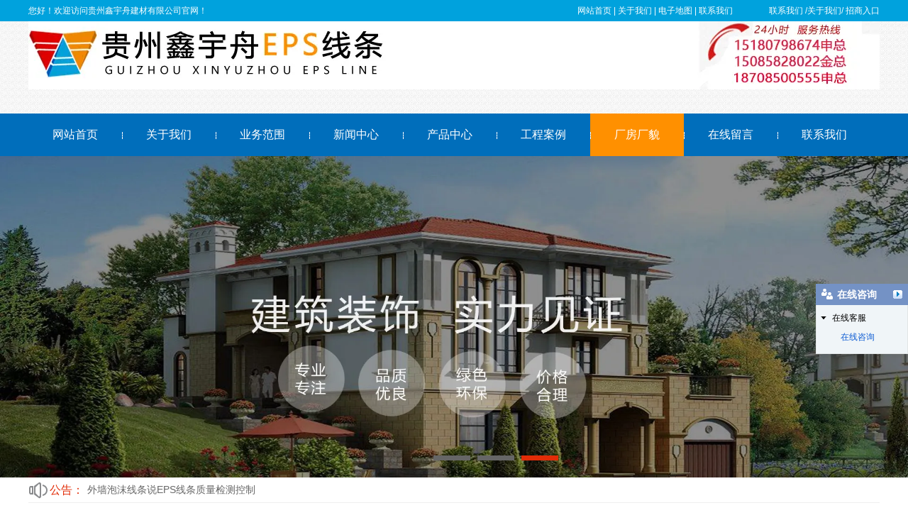

--- FILE ---
content_type: text/html; charset=utf-8
request_url: http://www.xyzeps.com/cfcm.html
body_size: 4889
content:

<!doctype html>
<html>
<head>
    <meta http-equiv="Content-Type" content="text/html; charset=utf-8" />
<title>厂房厂貌_贵州鑫宇舟建材有限公司</title>
<meta name="Keywords" content="" />
<meta name="Description" content="" />
<meta name="author" content="深圳市东方富海科技有限公司 fuhai360.com" />
<link href="//static2.fuhai360.com/global/common.css" rel="stylesheet" type="text/css" />

    
<script src="//static2.fuhai360.com/global/js/jquery.min.js" type="text/javascript"></script>
<script src="//static2.fuhai360.com/global/js/jquery.sliders.js" type="text/javascript"></script>
<script src="//static2.fuhai360.com/n181119/js/jquery.SuperSlide.2.1.1.js" type="text/javascript"></script>
<link href="//static2.fuhai360.com/n181119/css/style.css?ver=1" rel="stylesheet" type="text/css">
<style type="text/css">.header_top{background:#00a2dd;}.navbox{background:#006ebb;}.navbox .nav_ul{background:#006ebb;}.navbox .nav a.cur,.navbox li a:hover{background:#ff9000;}.navbox .nav a{padding:0 34px;}.two_l ul{background:#006ebb;padding:0px 0 20px;}.two_l ul a{color:#fff;margin:0 20px;}.two_l li.now a:before{left:20px;}.two_l li a:before{left:20px;}.two_l ul li.now{background:#ffba00;}.three .more{background:#006ebb;}.fore_l li.now{background:#006ebb;}.five_nav li{background:#006ebb;}.five_r a.lj{background:#006ebb;}.eight{background:#006ebb;}.footer{background:#002c9d;}.main_nav .nav_a h1{background:#006ebb;}.main_nav .nav_a h1:before{border-top:8px solid #006ebb;}.one{margin:20px auto 0;}.one ul{margin-top:0;}.one_img{margin-top:0;}</style>
<script type="text/javascript">document.write(unescape('%3Cscript src="http://webim.fuhai360.com/ocs.html?sid=38013" type="text/javascript"%3E%3C/script%3E'));</script>
<script>
var _hmt = _hmt || [];
(function() {
  var hm = document.createElement("script");
  hm.src = "https://hm.baidu.com/hm.js?eb4d4cb17fbcbaa3d82d077e7913ec04";
  var s = document.getElementsByTagName("script")[0]; 
  s.parentNode.insertBefore(hm, s);
})();
</script>
</head>
<body>
    <div class="main">
        <div class="header">
    <!-- 顶部文字 -->
    <div class="header_top">
        <div class="center">
           <div class="fl">
	您好！欢迎访问贵州鑫宇舟建材有限公司官网！ &nbsp; &nbsp; &nbsp; &nbsp; &nbsp; &nbsp; &nbsp; &nbsp; &nbsp; &nbsp; &nbsp; &nbsp; &nbsp; &nbsp; &nbsp; &nbsp; &nbsp; &nbsp; &nbsp; &nbsp; &nbsp; &nbsp; &nbsp; &nbsp; &nbsp; &nbsp; &nbsp; &nbsp; &nbsp; &nbsp; &nbsp; &nbsp; &nbsp; &nbsp; &nbsp; &nbsp; &nbsp; &nbsp; &nbsp; &nbsp; &nbsp; &nbsp; &nbsp; &nbsp; &nbsp; &nbsp; &nbsp; &nbsp; &nbsp; &nbsp; &nbsp; &nbsp; &nbsp; &nbsp; &nbsp; &nbsp; &nbsp; &nbsp; &nbsp; &nbsp; &nbsp; &nbsp; &nbsp; &nbsp; &nbsp; &nbsp; &nbsp; &nbsp; &nbsp; &nbsp; &nbsp; &nbsp; &nbsp; &nbsp; &nbsp; &nbsp; &nbsp; &nbsp; &nbsp; &nbsp; &nbsp; &nbsp; &nbsp; &nbsp; &nbsp; &nbsp;<span style="color:#FFFFFF;"> &nbsp;</span><a href="/"><span style="color:#FFFFFF;">网站首页</span></a><span style="color:#FFFFFF;"> | </span><a href="/about.html"><span style="color:#FFFFFF;">关于我们</span></a><span style="color:#FFFFFF;"> | </span><a href="#"><span style="color:#FFFFFF;">电子地图</span></a><span style="color:#FFFFFF;"> | </span><a href="/contact.html"><span style="color:#FFFFFF;">联系我们</span></a> 
</div>
<div class="fr">
	联系我们 /关于我们/ 招商入口
</div>
        </div>
    </div>
    <div class="logo_img">
        <!-- LOGO -->
        <a href="/" title="贵州鑫宇舟建材有限公司" class="center">
            <img src="http://img01.fuhai360.com/xyzjc/202305/202305041232195034.jpg" alt="贵州鑫宇舟建材有限公司" /></a>
    </div>
    <!--导航-->
    <div class="navbox">
        <ul class='nav'><li class='menu_li'><a href="/">网站首页</a></li><li class='menu_li'><a href="/about.html">关于我们</a><ul class='nav_ul'><li><a href="/about.html">公司介绍</a></li><li><a href="/qywh.html">企业文化</a></li><li><a href="/zzry.html">资质荣誉</a></li></ul></li><li class='menu_li'><a href="/ywfw.html">业务范围</a></li><li class='menu_li'><a href="/article.html">新闻中心</a><ul class='nav_ul'><li><a href="/article-1001.html">公司新闻</a></li><li><a href="/article-1002.html">行业新闻</a></li><li><a href="/article-1004.html">产品知识</a></li></ul></li><li class='menu_li'><a href="/product.html">产品中心</a><ul class='nav_ul'><li><a href="/product-1008.html">EPS线条</a></li><li><a href="/product-1014.html">GRC线条</a></li></ul></li><li class='menu_li'><a href="/product-1016.html">工程案例</a><ul class='nav_ul'><li><a href="/product-1016.html">案例展示</a></li><li><a href="/item/62.html">项目业绩表</a></li></ul></li><li class='menu_li'><a href="/cfcm.html">厂房厂貌</a></li><li class='menu_li'><a href="/zxly.html">在线留言</a></li><li class='menu_li'><a href="/contact.html">联系我们</a><ul class='nav_ul'><li><a href="/contact.html">联系方式</a></li></ul></li></ul>
        <div style="clear: both"></div>
    </div>
</div>
<div id="slides">
<div class="bd">
<ul><li><a href=''><img src="http://img01.fuhai360.com/xyzjc/202008/202008251501238494.jpg" alt=""   /></a></li><li><a href=''><img src="http://img01.fuhai360.com/xyzjc/202008/202008251458050838.jpg" alt=""   /></a></li><li><a href=''><img src="http://img01.fuhai360.com/xyzjc/202008/202008251440529275.jpg" alt=""   /></a></li></ul>
</div>
<div class="hd">
<ul><li>$</li></ul>
</div>
</div>
<div style="clear: both"></div>
<script type="text/javascript">
    $("#slides").slide({ mainCell: ".bd ul", titCell: ".hd ul", effect: "left", autoPlay: true, delayTime: 200, autoPage: true });
</script>
<!-- 热门搜索 -->
<div class="header_bottom center">
    <h1 class="fl">公告：</h1>
    <div class="header_bottoms fl">
        <ul>
          <li><a href='/content/27.html' title='贵州EPS线条的小知识' alt='贵州EPS线条的小知识'>贵州EPS线条的小知识</a></li><li><a href='/content/26.html' title='外墙泡沫线条说EPS线条质量检测控制' alt='外墙泡沫线条说EPS线条质量检测控制'>外墙泡沫线条说EPS线条质量检测控制</a></li><li><a href='/content/25.html' title='贵州EPS线条的操作程序' alt='贵州EPS线条的操作程序'>贵州EPS线条的操作程序</a></li> 
     </ul>
    </div>
</div>
<script type="text/javascript">
    $(function () {
        var cururl = location.href;
        var i = 0;
        var count = $(".navbox li a").length;
        $(".navbox li a").each(function (index) {
            var url = $(this).attr("href");
            if (url.length > 5 && cururl.substring(cururl.length - url.length).toUpperCase() == url.toUpperCase()) {
                $(this).addClass("cur");
                return;
            }
            i++;
        });
        if (i == count) {
            $(".navbox li a:eq(0)").addClass("cur");
        }
    });
</script>



        <div style="clear: both;"></div>
        <div class="main_m">
            <div class="main_nav">
                <div class="main_nav1">
                   <a href='' class='nav_a'>
            <h1>关于我们</h1>
 </a>
                    <ul class="main_ul">
                          <li><a href='/about.html' title='公司介绍' alt='公司介绍'>公司介绍</a><ul class='main_li'></ul></li><li><a href='/qywh.html' title='企业文化' alt='企业文化'>企业文化</a><ul class='main_li'></ul></li><li><a href='/zzry.html' title='资质荣誉' alt='资质荣誉'>资质荣誉</a><ul class='main_li'></ul></li><li><a href='/ywfw.html' title='业务范围' alt='业务范围'>业务范围</a><ul class='main_li'></ul></li><li><a href='/cfcm.html' title='厂房厂貌' alt='厂房厂貌'>厂房厂貌</a><ul class='main_li'></ul></li> 
                  </ul>
                </div>
                <div class="main_nav4">
                     <a href='' class='nav_a'>
            <h1>联系我们</h1>
 </a>
               <img src="http://img01.fuhai360.com/xyzjc/202305/202305041226219878.jpg" alt="" />
            </div>
            </div>
            <!--内容-->
            <div class="page_c">
                <div class="main_top">
                    <div class="main_tops">
                        您所在的位置：<a href="/">首页</a>&nbsp;&gt;&nbsp;厂房厂貌
                        
                    </div>
                </div>
                <!--标题>
                            厂房厂貌
                        <-->
                <p>
	<img src="http://img01.fuhai360.com/xyzjc/202110/202110091631503934.jpg" alt="" /> 
</p>
<p>
	<br />
</p>
<p>
	<img src="http://img01.fuhai360.com/xyzjc/202110/202110091634012076.jpg" alt="" /> 
</p>
<p>
	<br />
</p>
<p>
	<img src="http://img01.fuhai360.com/xyzjc/202110/202110091635516152.jpg" alt="" /> 
</p>
<p>
	<br />
</p>
<p>
	<img src="http://img01.fuhai360.com/xyzjc/201901/201901110922313711.jpg" alt="" width="960" height="446" title="" align="" /> 
</p>
<p>
	<table style="width:100%;" cellpadding="2" cellspacing="0" border="0" class="ke-zeroborder" bordercolor="#000000">
		<tbody>
			<tr>
				<td>
					<img src="http://img01.fuhai360.com/xyzjc/201901/201901110923082305.jpg" alt="" width="480" height="360" title="" align="" /><br />
				</td>
				<td>
					<img src="http://img01.fuhai360.com/xyzjc/201901/201901110923241993.jpg" alt="" width="480" height="360" title="" align="" /><br />
				</td>
			</tr>
			<tr>
				<td>
					<img src="http://img01.fuhai360.com/xyzjc/201901/201901110923405899.jpg" alt="" width="480" height="360" title="" align="" /><br />
				</td>
				<td>
					<img src="http://img01.fuhai360.com/xyzjc/201901/201901110923587461.jpg" alt="" width="480" height="360" title="" align="" /><br />
				</td>
			</tr>
		</tbody>
	</table>
</p>
            </div>
            <div style="clear: both"></div>
        </div>
    </div>
    <div style="clear: both"></div>
    <div class="eight">
<div class="center">
<table style="width:100%;" cellpadding="0" cellspacing="0" align="left" border="0" class="ke-zeroborder">
	<tbody>
		<tr>
			<td>
				<span><span style="font-size:16px;color:#FFFFFF;">关于我们</span><br />
<a href="/about.html"><span style="font-size:14px;color:#FFFFFF;"> 公司介绍</span></a><br />
<a href="/qywh.html"><span style="font-size:14px;color:#FFFFFF;"> 企业文化</span></a><br />
<a href="/zzry.html"><span style="font-size:14px;color:#FFFFFF;"> 荣誉资质</span></a><br />
<a href="/cfcm.html"><span style="font-size:14px;color:#FFFFFF;"> 厂房厂貌</span></a><br />
</span> 
			</td>
			<td>
				<p>
					<span><span style="font-size:16px;color:#FFFFFF;">业务范围</span><br />
<br />
</span> 
				</p>
				<p>
					<span><br />
</span> 
				</p>
				<p>
					<span><br />
</span> 
				</p>
				<p>
					<span><br />
</span> 
				</p>
				<p>
					<span><br />
</span> 
				</p>
			</td>
			<td>
				<span><span style="font-size:16px;color:#FFFFFF;">新闻中心</span><br />
<a href="/article-1001.html"><span style="font-size:14px;color:#FFFFFF;"> 公司新闻</span></a><br />
<a href="/article-1002.html"><span style="font-size:14px;color:#FFFFFF;"> 行业新闻</span></a><br />
<a href="/article-1004.html"><span style="font-size:14px;color:#FFFFFF;"> 产品知识</span></a><br />
<a href="/article.html"><span style="font-size:14px;color:#FFFFFF;"> 最新资讯</span></a><br />
</span> 
			</td>
			<td>
				<span><span style="font-size:16px;color:#FFFFFF;">产品中心</span><br />
<a href="/product-1008.html"><span style="font-size:14px;color:#FFFFFF;"> EPS线条</span></a><br />
<a href="/product-1014.html"><span style="font-size:14px;color:#FFFFFF;"> GRC线条</span></a><br />
<br />
<br />
</span> 
			</td>
			<td>
				<span><span style="font-size:16px;color:#FFFFFF;">工程案例</span><br />
<a href="/item/62.html"><span style="font-size:14px;color:#FFFFFF;"> 业绩表</span></a><br />
<a href="/product-1016.html"><span style="font-size:14px;color:#FFFFFF;"> 项目图片</span></a><br />
<a href="/product-1016.html"><span style="font-size:14px;color:#FFFFFF;"> 案例展示</span></a><br />
<a href="/product-1016.html"><span style="font-size:14px;color:#FFFFFF;"> 查看更多</span></a><br />
</span> 
			</td>
			<td>
				<span><span style="font-size:16px;color:#FFFFFF;">联系我们</span><br />
<span style="font-size:14px;color:#FFFFFF;"> 联系人：申总</span><br />
<span style="font-size:14px;color:#FFFFFF;"> 电话：15180798674 申总&nbsp;15085828022 金总&nbsp;18708500555 申总&nbsp; </span><br />
<span style="font-size:14px;color:#FFFFFF;"> 网址：</span><a href="/"><span style="font-size:14px;color:#FFFFFF;">www.xyzeps.com</span><span style="font-size:14px;color:#FFFFFF;"></span></a><br />
<span style="font-size:14px;color:#FFFFFF;"> 地址：贵州省惠水县长田家具园长田环路二号</span><br />
</span> 
			</td>
			<td>
				<ul>
					<li>
						<span><img src="http://img01.fuhai360.com/xyzjc/201901/201901111800311367.png" alt="" width="105" height="105" title="" align="" /> </span> 
					</li>
				</ul>
			</td>
		</tr>
	</tbody>
</table>
</div>
</div>
<!--footer-->
<div class="footer">
    <div class="center">
        <p>	<br /></p><p style="text-align:center;">	<span style="font-size:14px;color:#cccccc;"><span style="color:#ffffff;">贵州鑫宇舟建材有限公司专业从事于</span><a href="/product.html"><span style="color:#ffffff;">贵州GRC线条</span></a><span style="color:#ffffff;">，</span><a href="/"><span style="color:#ffffff;">贵州外墙泡沫线条</span></a><span style="color:#ffffff;">，</span><a href="/product.html"><span style="color:#ffffff;">贵州EPS线条厂家</span></a><span style="color:#ffffff;">等，欢迎来电咨询！</span></span> </p><p style="text-align:center;">	<span style="font-size:14px;color:#ffffff;line-height:2.5;"><span style="font-size:14px;color:#cccccc;"><span style="color:#ffffff;">热线电话：15180798674申总 &nbsp;15085828022 金总&nbsp;18708500555申总 &nbsp;网址：</span><a href="/"><span style="color:#ffffff;">www.xyzeps.com</span></a><span style="color:#ffffff;"> &nbsp;地址：贵州省惠水县长田家具园长田环路二号</span></span></span> </p><span style="font-size:14px;color:#ffffff;line-height:2.5;"> <p style="text-align:center;">	<span style="color:#cccccc;"><span style="color:#ffffff;">备案号：<a href="https://beian.miit.gov.cn/" target="_blank"><span style="color:#ffffff;">黔ICP备19000407号-1</span></a> &nbsp;技</span><span style="color:#ffffff;">术支持：</span><a href="http://www.gzfhwq.com" target="_blank"><span style="color:#ffffff;">富海万企科技</span></a></span> </p><p style="text-align:center;">	<span style="font-size:14px;">免责声明：本站内容由互联网收集整理，版权归原创作者所有，如有侵权请联系我们处理删除内容，谢谢！</span> </p></span> <p>	<br /></p>
        <div style="clear: both"></div>
    </div>
</div>
<script src="http://static2.fuhai360.com/global/js/jcarousellite.js" type="text/javascript"></script>
<script src="http://static2.fuhai360.com/global/js/imgscroll.js" type="text/javascript"></script>
<script type="text/javascript">
    //footer
    /*返回顶部*/
    ; (function ($) {
        $.fn.backTop = function (o) {
            var defaults = {
                'right': 200,
                'bottom': 100
            };
            o = $.extend({}, defaults, o);
            var sHtml = '<div id="backTop" style="width:50px;height:50px; position:fixed;right:' + o.right + 'px; bottom:' + o.bottom + 'px;cursor:pointer;display:none;"><img src="http://static2.fuhai360.com/n181119/images/footer.png" style="width:28px;height:48px;" /></div>';
            $(document.body).append(sHtml);
            $(window).scroll(function () {  //只要窗口滚动,就触发下面代码 
                var scrollt = document.documentElement.scrollTop + document.body.scrollTop; //获取滚动后的高度 
                if (scrollt > 200) {  //判断滚动后高度超过200px,就显示  
                    $("#backTop").fadeIn(400); //淡出     
                } else {
                    $("#backTop").stop().fadeOut(400); //如果返回或者没有超过,就淡入.必须加上stop()停止之前动画,否则会出现闪动   
                }
            });
            $("#backTop").click(function () { //当点击标签的时候,使用animate在200毫秒的时间内,滚到顶部
                $("html,body").animate({ scrollTop: "0px" }, 200);
            });
        };
    })(jQuery);
    //
    $(this).backTop({ right: 20, bottom: 128 });//返回顶部
</script>
<script type="text/javascript">
    $(".header_bottoms").jCarouselLite({
        auto: 3000,
        visible: 1,
        circular: true,
        vertical: true,
        btnPrev: "",
        btnNext: ""
    });
</script>
<script type="text/javascript">
    $(".two_l li").mouseenter(function () {
        var _index = $(this).index();
        $(this).addClass("now").siblings("li").removeClass("now");
        $(".two_r").eq(_index).show().siblings(".two_r").hide();
    });
    $(".two_l li").first().mouseenter();
</script>
<script type="text/javascript">
    $(".fore_l li").mouseenter(function () {
        var _index = $(this).index();
        $(this).addClass("now").siblings("li").removeClass("now");
        $(".fore_r").eq(_index).show().siblings(".fore_r").hide();
    });
    $(".fore_l li").first().mouseenter();
</script>
<script type="text/javascript">
    $(".five_nav li").mouseenter(function () {
        var _index = $(this).index();
        $(this).addClass("now").siblings("li").removeClass("now");
        $(".five_m").eq(_index).show().siblings(".five_m").hide();
    });
    $(".five_nav li").first().mouseenter();
</script>
<script type="text/javascript">
    $(".six_r_text li").mouseenter(function () {
        var _index = $(this).index();
        $(this).addClass("now").siblings("li").removeClass("now");
        $(".six_ul").eq(_index).show().siblings(".six_ul").hide();
    });
    $(".six_r_text li").first().mouseenter();
</script>
<script type="text/javascript">
    $(".six_gd").imgscroll({
        speed: 50,
        amount: 0,
        width: 1,
        dir: "top"
    });
    $(".six_gd:first li").css({ position: "relative", overflow: "hidden", float: "left" });
</script>







































<script type="text/javascript">
(function(){
    var bp = document.createElement('script');
    var curProtocol = window.location.protocol.split(':')[0];
    if (curProtocol === 'https') {
        bp.src = 'https://zz.bdstatic.com/linksubmit/push.js';
    }
    else {
        bp.src = 'http://push.zhanzhang.baidu.com/push.js';
    }
    var s = document.getElementsByTagName("script")[0];
    s.parentNode.insertBefore(bp, s);
})();
</script>
</body>
</html>


--- FILE ---
content_type: text/css
request_url: http://static2.fuhai360.com/n181119/css/style.css?ver=1
body_size: 5210
content:
html, body {
    width: 100%;
    margin: 0;
    padding: 0;
    position: relative;
    color: #666;
    font: 12px/1.5 "Microsoft YaHei", arial, 宋体, sans-serif;
}

ul, li, p, img, b, ol, em, a, h1, h2, h3, h4, h5, h6, h7, dl, dd, dt {
    list-style-type: none;
    margin: 0;
    padding: 0;
    border: none;
    font-style: normal;
    text-decoration: none;
    font-weight: 100;
}

#dituContent img {
    max-width: inherit;
}

img {
    max-width: 100%;
}

.center {
    width: 1200px;
    margin: auto;
}

.fl {
    float: left;
}

.fr {
    float: right;
}

.main_nav .back, .pading .current, .main_top a, .main_top, .prduct_ul li b, .main_tops em, .main_nav .nav_a h1, .main_nav3 li b, .navbox .nav a, .header_top, .one li a, .one li, .two_title a, .two_l ol li, .two_r li h1, .three .more, .fore_r li h2, .fore_l li.now a, .five_nav li, .five_nav li a, .five_r a.lj,.main_ul li a {
    color: #fff;
}


    .Article_text, .main_tops, .main_tops a, .main_tops em, .header_top .center > h1, .main_nav2 li a, .main_next .prevrecord a, .main_next .nextrecord a, .article li h1, .pading a, .Article_content .info a, .main_nav3 li h1, .prduct_ul li h1, .relevant.relevant_article a, .header_bottoms a, .title h2, .two_l li a, .fore_l li a, .six_text .more {
        color: #666;
    }

.header_bottom > h1, .title h1, .two_l li.now a, .six_text a li, .six_ul li h4:hover,
.six_gd li h5:hover, .six_r li.now {
    color: #e22c07;
}


.title {
    text-align: center;
}

    .title h1 {
        position: relative;
        height: 65px;
        line-height: 65px;
        font-size: 24px;
    }

        .title h1 b {
            position: absolute;
            font-size: 70px;
            left: 50%;
            margin-left: -250px;
            width: 500px;
            top: 0px;
            font-family: 'Myriad Pro';
            color: rgba(204,204,204,0.2);
            font-style: italic;
        }

    .title h2 {
        font-size: 18px;
    }
/**/
#slides {
    position: relative;
    width: 100%;
}

    #slides img {
        width: 100%;
        display: block;
    }


  #slides .hd {
        left: 47%;
        padding: 4px;
        position: absolute;
        border-radius: 24px;
        bottom: 20px;
        z-index: 10;
    }


        #slides .hd li {
            margin: 0px 5px;
            line-height: 7px;
            width: 52px;
            height: 7px;
            float: left;
            cursor: pointer;
            text-align: center;
            color: transparent;
            background: #666;
        }


            #slides .hd li.on {
                background: #e22c07;
            }





/*header*/

.header {
    width: 100%;
}

.header_top {
    height: 30px;
    line-height: 30px;
    background: #e22c07;
}

/**/


/*logo*/
.logo_img img {
    max-height: 100%;
}

.logo_img {
    height: 130px;
    background: url("../images/header.jpg") no-repeat;
}


    .logo_img a {
        display: block;
    }
/**/

/*导航*/

.navbox {
    background: #35363a;
}

ul.nav {
    width: 1200px;
    margin: auto;
}

.navbox .nav li {
    position: relative;
    float: left;
}

    .navbox .nav li:after {
        content: '';
        position: absolute;
        top: 26px;
        left: 0px;
        border-left: 1px dashed #fff;
        width: 1px;
        height: 10px;
    }

    .navbox .nav li:nth-child(1):after, .navbox .nav_ul li:after {
        display: none;
    }

.navbox .nav a {
    display: block;
    padding: 0 25px;
    height: 60px;
    line-height: 60px;
    font-size: 16px;
}

.navbox .nav_ul {
    position: absolute;
    top: 60px;
    z-index: 11;
    display: none;
    width: 100%;
    background: #35363a;
}



    .navbox .nav_ul li {
        float: none;
        background: none;
    }

        .navbox .nav_ul li a {
            height: 38px;
            line-height: 38px;
            padding: 0px;
            font-size: 12px;
            text-align: center;
        }

.navbox .nav li:hover .nav_ul {
    display: block;
}

.navbox .nav a.cur, .navbox li a:hover {
    background: #e22c07;
}

/**/
.header_bottom {
    height: 35px;
    line-height: 35px;
    border-bottom: 1px solid #eee;
    background: url("../images/lb.jpg") no-repeat left;
}

    .header_bottom > h1 {
        padding-left: 30px;
        font-size: 16px;
        margin-right: 5px;
    }

.header_bottoms {
    width: 700px;
}

    .header_bottoms li {
        overflow: hidden;
        height: 35px;
        float: left;
    }

    .header_bottoms a {
        font-size: 14px;
    }
/*one*/
.one {
    margin: 50px auto 0;
    overflow: hidden;
}

.one_img {
    margin-top: 50px;
    width: 215px;
}

.one ul {
    width: 950px;
    margin-top: 50px;
}

    .one ul li {
        width: 237px;
        height: 107px;
        background: url(../images/03_08.png) no-repeat;
        float: left;
    }



.one li a {
    font-size: 30px;
    line-height: 107px;
    text-align: center;
    display: block;
}
/**/
.two {
    margin: 50px auto 0;
    overflow: hidden;
}

.two_l {
    width: 245px;
}

.two_title {
    width: 100%;
    height: 87px;
    background: url("../images/03_02.png") no-repeat;
    background-size: 100% 100%;
}

    .two_title a {
        text-align: center;
        font-size: 20px;
        line-height: 87px;
        display: block;
    }

.two_l ul {
    background: #333;
    padding: 0px 20px 20px;
}

    .two_l ul li {
        width: 100%;
        position: relative;
    }

    .two_l ul a {
        line-height: 60px;
        border-bottom: 1px dashed #666;
        display: block;
        font-size: 16px;
        font-weight: bold;
        padding-left: 40px;
    }

.two_l li a:before {
    content: "";
    width: 28px;
    height: 28px;
    background: url(../images/s-1.png) no-repeat;
    position: absolute;
    left: 0px;
    top: 16px;
    background-size: 100% 100%;
}

.two_l li.now a:before {
    content: "";
    width: 28px;
    height: 28px;
    background: url(../images/ss-1.png) no-repeat;
    position: absolute;
    left: 0px;
    top: 16px;
    background-size: 100% 100%;
}

.two_l ol {
    background: #333;
    padding: 10px 40px 30px;
}

    .two_l ol li {
        font-size: 18px;
        font-style: italic;
    }

.two_r {
    width: 930px;
}

    .two_r li {
        width: 296px;
        height: 210px;
        float: left;
        margin: 0px 20px 20px 0px;
        position: relative;
    }

        .two_r li:nth-child(3n) {
            margin-right: 0px;
        }

        .two_r li h1 {
            width: 296px;
            height: 30px;
            text-align: center;
            line-height: 30px;
            background: rgba(0,0,0,0.5);
            position: absolute;
            bottom: 0px;
            font-size: 14px;
        }

        .two_r li img {
            width: 100%;
            height: 100%;
            display: block;
        }
/**/
.three {
    position: relative;
    margin-top: 30px;
}

.three_img {
    position: absolute;
    z-index: -1;
    width: 100%;
    height: 100%;
}

    .three_img img {
        display: block;
        width: 100%;
        height: 100%;
    }

.three .center {
    padding: 50px 0px;
    overflow: hidden;
    line-height: 2em;
    font-size: 14px;
    color: #3f3f3f;
}

.three .title {
    margin-bottom: 50px;
}

.three_imgs {
    float: left;
    margin-right: 50px;
    width: 515px;
    height: 375px;
    display: block;
}

.three .more {
    width: 130px;
    height: 50px;
    line-height: 50px;
    text-align: center;
    display: block;
    float: right;
    margin-top: 30px;
    background: #e22c07;
}
/**/
.fore {
    margin-top: 50px;
    overflow: hidden;
}

    .fore .title {
        margin-bottom: 50px;
    }

.fore_l {
    width: 200px;
}

    .fore_l li {
        width: 100%;
        line-height: 70px;
        border-bottom: 1px solid #e6e6e6;
        height: 70px;
        overflow: hidden;
    }

        .fore_l li.now {
            background: #505050;
        }

        .fore_l li a {
            font-size: 14px;
            text-align: center;
            display: block;
        }

.fore_r {
    width: 930px;
}

    .fore_r li {
        position: relative;
        float: left;
        width: 220px;
        margin-left: 16px;
        margin-bottom: 16px;
        height: 170px;
    }

        .fore_r li img {
            width: 100%;
            height: 100%;
            display: block;
        }

    .fore_r .first {
        width: 456px;
        height: 355px;
        margin-left: 0px;
    }

    .fore_r li:nth-child(6), .fore_r li:nth-child(10) {
        margin-left: 0px;
    }

    .fore_r li h2 {
        position: absolute;
        height: 30px;
        line-height: 30px;
        text-align: center;
        bottom: 0px;
        width: 100%;
        font-size: 14px;
        overflow: hidden;
        background: rgba(0,0,0,0.5);
    }
/**/
.five {
    margin-top: 34px;
    overflow: hidden;
    background: url("../images/123.jpg") repeat;
}

    .five .center {
        padding: 50px 0;
        overflow: hidden;
    }

.five_nav {
    margin-top: 50px;
    overflow: hidden;
}

    .five_nav li {
        width: 160px;
        height: 60px;
        box-sizing: border-box;
        font-size: 15px;
        float: left;
        background: #333;
        margin-left: 48px;
        line-height: 60px;
    }

        .five_nav li:first-child {
            margin-left: 0px;
        }

        .five_nav li img {
            width: 40px;
            height: 40px;
            float: left;
            margin: 12px 12px;
        }

        .five_nav li.now {
            background: #ff7300;
        }

.five_m {
    margin-top: 50px;
}

.five_img {
    width: 480px;
    height: 300px;
}

    .five_img img {
        width: 100%;
        height: 100%;
        display: block;
    }

.five_r {
    width: 650px;
    line-height: 1.5em;
    font-size: 14px;
}

    .five_r h3 {
        font-size: 25px;
        line-height: 50px;
    }

    .five_r a.lj {
        width: 150px;
        line-height: 45px;
        background: #e22c07;
        display: inline-block;
        text-align: center;
        font-size: 16px;
        margin: 20px 25px 0px;
    }
/**/

.six {
    margin-top: 50px;overflow:hidden
}

    .six .center {
        background: #f5f5f5;
        padding: 50px 30px;
        box-sizing: border-box;
        margin-top: 30px;
        overflow: hidden;
        position: relative;
    }

        .six .center:after {
            content: '';
            width: 2px;
            height: 400px;
            background: #e22c07;
            position: absolute;
            left: 50%;
            margin-left: -1.5px;
        }

.six_text {
    height: 32px;
    border-bottom: 1px solid rgb(203, 203, 203);
}

    .six_text li {
        font: 400 18px/32px 微软雅黑;
        display: inline-block;
        padding: 0px 10px;
    }

    .six_text .more {
        float: right;
        width: 60px;
        font: 400 12px/32px "arial";
    }

.six_l {
    width: 510px;
}

.six_gd {
    margin-top: 20px;
    height: 338px;
    overflow: hidden;
}

    .six_gd li {
        margin: 15px 0;
    }

        .six_gd li h4 {
            position: relative;
            overflow: hidden;
            font-size: 14px;
            color: #333;
            padding-left: 30px;
            line-height: 35px;
            height: 35px;
            font-weight: 600;
        }

            .six_gd li h4:before {
                content: '问:';
                line-height: 35px;
                text-align: center;
                font-size: 14px;
                position: absolute;
                left: 1px;
                font-weight: bold;
            }

        .six_gd li p {
            line-height: 35px;
            color: #333;
            position: relative;
            font-size: 14px;
            height: 65px;
            overflow: hidden;
            text-indent: 2em;
        }

            .six_gd li p:before {
                content: '答:';
                line-height: 35px;
                text-align: center;
                color: #333;
                font-size: 14px;
                position: absolute;
                left: -28px;
            }

.six_r {
    width: 510px;
}

.six_ul {
    margin-top: 20px;
}

li.six_first img {
    width: 100%;
    height: 130px;
    display: block;
    margin-bottom: 10px;
}

.six_ul li {
    border-bottom: 1px dashed #c0c0c0;
}

    .six_ul li h5 {
        line-height: 32px;
        height: 32px;
        position: relative;
        padding-left: 15px;
        color: #333;
        font-size: 14px;
        width: 410px;
        overflow: hidden;
        display: inline-block;
    }

        .six_ul li h5:after {
            content: '';
            width: 4px;
            height: 4px;
            position: absolute;
            left: 0px;
            top: 13px;
            background: #00bad4;
            transform: rotate(30deg);
            -ms-transform: rotate(30deg); /* IE 9 */
            -webkit-transform: rotate(30deg); /* Safari and Chrome */
        }

    .six_ul li span {
        float: right;
        line-height: 32px;
        color: #333;
    }

/**/
.sever {
    margin: 50px auto 50px;
}
/**/
.eight {
    background: #393939;
    overflow: hidden;
    padding: 15px 0px;
}
/*内页*/


.main_m {
    width: 1200px;
    margin: 20px auto 20px;
    overflow: hidden;
}


.text_h1 {
    border-bottom: 1px solid #ccc;
    height: 50px;
    width: 1000px;
    margin: 30px auto 0;
}

    .text_h1 .h1 {
        display: inline-block;
        height: 50px;
        line-height: 50px;
        font-size: 25px;
        position: relative;
        padding: 0px 10px 0px 10px;
        float: left;
        font-weight: bold;
        border-bottom: 5px solid #ccc;
    }



    .text_h1 .back {
        float: right;
        width: 52px;
        height: 16px;
        float: right;
        background: #000;
        display: block;
        border-radius: 15px;
        text-align: center;
        line-height: 16px;
        margin-top: 24px;
        font-size: 12px;
    }

        .text_h1 .back:hover {
            background: #cb2644;
        }

    .text_h1 .more {
        float: right;
        line-height: 70px;
        height: 50px;
    }

.main_img {
    width: 100%;
}

    .main_img img {
        width: 100%;
        height: 100%;
        display: block;
    }


/*左侧导航*/

.main_nav {
    width: 218px;
    float: left;
}

.main_nav .nav_a h1 {
    height: 80px;
    width: 100%;
    box-sizing: border-box;
    font-size: 16px;
    line-height: 80px;
    font-weight: bold;
    background: #e22c07;
    text-align: center;
    position: relative;
}

        .main_nav .nav_a h1:before {
            content: '';
            border-left: 8px solid transparent;
            border-bottom: 8px solid transparent;
            border-right: 8px solid transparent;
            border-top: 8px solid #e22c07;
            position: absolute;
            left: 50%;
            bottom: -16px;
            margin-left: -4px;
        }


.main_nav1 {
    background: #2a2a2a;
}

.main_ul {
    margin: 5px auto 0;
}

    .main_ul li {
        position: relative;
    }

        .main_ul li:after {
            content: '';
            width: 6px;
            height: 6px;
            display: block;
            overflow: hidden;
            margin: 0 auto;
            position: absolute;
            top: 27px;
            left: 25px;
            background: #999;
        }

        .main_ul li:hover:after {
            background:#e22c07;
        }



        .main_ul li a {
            height: 60px;
            line-height: 60px;
            border-bottom: 1px solid #555;
            overflow: hidden;
            box-sizing: border-box;
            font-size: 14px;
            display: block;
            padding: 0px 15px 0px 40px;
        }

.main_li {
    display: none;
}

    .main_li li {
        border-bottom: 1px solid #555;
        background: #383737;
    }

        .main_li li a {
            font-size: 10px;
            box-sizing: border-box;
            font-weight: normal;
        }



.main_ul li:hover .main_li {
    display: block;
}



.main_nav2 {
    margin: 20px auto 0;
}

    .main_nav2 li {
        height: 45px;
        line-height: 45px;
        border-bottom: 1px dotted #b2b2b2;
        overflow: hidden;
        position: relative;
        box-sizing: border-box;
        padding-right: 10px;
    }

        .main_nav2 li a {
            font-size: 14px;
        }

.main_nav3 {
    margin-top: 20px;
}


    .main_nav3 li {
        width: 218px;
        padding-top: 25px;
        background: #fff;
        margin: 20px auto;
        height: 202px;
        overflow: hidden;
        box-sizing: border-box;
        position: relative;
        border: 1px solid #e5e5e5;
    }


        .main_nav3 li:hover {
            box-shadow: 0 0 20px rgba(0, 0, 0, 0.2);
        }

        .main_nav3 li img {
            width: 180px;
            height: 135px;
            display: block;
            margin: auto;
        }

        .main_nav3 li h1 {
            height: 40px;
            line-height: 40px;
            text-align: center;
            width: 150px;
            overflow: hidden;
            margin: auto;
            font-size: 14px;
        }

        .main_nav3 li b {
            background: #e22c07;
            display: block;
            height: 40px;
            line-height: 40px;
            width: 150px;
            overflow: hidden;
            margin: auto;
            text-align: center;
            border-radius: 3px;
            margin-bottom: 35px;
        }

        .main_nav3 li div {
            background: rgba(255,255,255,0.8);
            height: 40px;
            position: absolute;
            bottom: 0;
            overflow: hidden;
            left: 0;
            width: 100%;
            transition: all 0.2s linear 0s;
        }

        .main_nav3 li:hover div {
            height: 80px;
        }



/*路径*/

.main_top {
    height: 40px;
    width: 100%;
    box-sizing: border-box;
    overflow: hidden;
    background: url(../images/icon-home.png) no-repeat 0px 50%;
    border-bottom: 1px solid #e8e8e8;
}



.main_tops {
    height: 40px;
    line-height: 40px;
    font-size: 12px;
    margin: auto;
    padding-left: 26px;
}


    .main_tops a {
        font-size: 12px;
    }


/**/


/*product*/
.product_text {
    text-align: center;
    height: 50px;
    line-height: 50px;
    font-size: 20px;
}

.prduct_ul {
    width: 950px;
    float: right;
    margin-bottom: 20px;
}
    .prduct_ul ul {
        margin-bottom: 10px;
        margin-top: 20px;
    }


.prduct_ul li {
    width: 304px;
    float: left;
    background: #fff;
    margin: 6px 6px;
    height: 262px;
    overflow: hidden;
    box-sizing: border-box;
    position: relative;
    border: 1px solid #e5e5e5;
}


        .prduct_ul li:hover {
            box-shadow: 0 0 20px rgba(0, 0, 0, 0.2);
        }

       .prduct_ul li img {
    width: 100%;
    height: 200px;
    display: block;
}

        .prduct_ul li h1 {
            height: 60px;
            line-height: 60px;
            text-align: center;
            width: 230px;
            overflow: hidden;
            margin: auto;
            font-size: 14px;
        }

     .prduct_ul li b {
    background: #e22c07;
    display: block;
    height: 40px;
    line-height: 40px;
    width: 230px;
    overflow: hidden;
    margin: auto;
    text-align: center;
    border-radius: 3px;
    margin-bottom: 35px;
}

        .prduct_ul li div {
            background: rgba(255,255,255,0.8);
            height: 60px;
            position: absolute;
            bottom: 0;
            overflow: hidden;
            left: 0;
            width: 100%;
            transition: all 0.2s linear 0s;
        }

        .prduct_ul li:hover div {
            height: 125px;
        }




/*product_content*/

#preview {
    position: relative;
    width: 950px;
    float: right;
    overflow: hidden;
    padding-bottom: 7px;
    box-sizing: border-box;
}
/**/

.product_banner {
    width: 500px;
}

.product_fl {
    position: relative;
    overflow: hidden;
}

.bigImg {
    width: 400px;
    margin: auto;
    height: 300px;
    overflow: hidden;
}

    .bigImg li, .bigImg li img {
        width: 400px;
        height: 300px;
    }

.product_qh {
    width: 400px;
    margin: 20px auto 0;
    overflow: hidden;
}

    .product_qh li {
        float: left;
        margin: 0px 7px;
        border: solid #ccc 1px;
        padding: 2px;
        width: 46px;
        height: 46px;
        box-sizing: border-box;
    }

        .product_qh li img {
            width: 40px;
            height: 40px;
            display: block;
        }

 .product_qh .on {
    border: solid #e22c07 1px;
}


.product_fl .sPrev, .product_fl .sNext {
    position: absolute;
    background: url(../images/controls.png) no-repeat 0 -32px;
    width: 32px;
    height: 32px;
    top: 40%;
}


.product_fl .sNext {
    right: 0px;
    background-position: -43px 0;
}
/**/
.product_fr {
    overflow: hidden;
    width: 400px;
}

    .product_fr h1 {
        line-height: 24px;
        font-size: 16px;
        padding-bottom: 10px;
        border-bottom: 1px dotted #ccc;
    }

    .product_fr p {
        line-height: 24px;
        font-size: 14px;
        padding-top: 10px;
    }
/**/

.product_item {
    margin-top: 20px;
}

.product_content {
    line-height: 2em;
    clear: both;
    border-top: 1px dotted #ccc;
    margin: 15px 0px 15px 0px;
    padding: 15px 0px 0px 0px;
}

    .product_content img {
        max-width: 100%;
        display: block;
        margin: auto;
    }





/**/
.info {
    height: 30px;
    text-align: center;
    line-height: 30px;
    border-bottom: 1px dashed #ccc;
}

/**/
.main_next {
    margin-left: 10px;
}

    .main_next .prevrecord, .main_next .nextrecord {
        margin: 5px 0px;
        display: block;
        font-size: 14px;
    }
/*article*/

.article {
    float: right;
    width: 950px;
    box-sizing: border-box;
}

    .article ol {
        margin-top: 20px;
    }

    .article li {
        font-size: 14px;
        position: relative;
        margin-bottom: 5px;
    }

        .article li h1 {
            font-size: 14px;
            position: relative;
            float: left;
            overflow: hidden;
            height: 25px;
            padding-left: 20px;
        }


            .article li h1:after {
                width: 25px;
                height: 25px;
                float: right;
                content: '';
                display: block;
                margin-left: 5px;
                background-position-y: 7px;
            }

        .article li span {
            float: right;
            color: #aaa;
        }

        .article li p {
            clear: both;
            color: #aaa;
            height: 25px;
            line-height: 25px;
            overflow: hidden;
            padding-left: 20px;
            box-sizing: border-box;
        }

        .article li:after {
            content: '';
            width: 2px;
            height: 2px;
            display: block;
            overflow: hidden;
            position: absolute;
            top: 10px;
            left: 11px;
            background: #e22c07;
        }

/**/


.Article_xw .pading {
    margin-bottom: 0px;
}

/*article_content*/
.Article_content {
    width: 950px;
    float: right;
}

.Article_text {
    height: 40px;
    font: 22px "Microsoft Yahei";
    text-align: center;
    line-height: 40px;
    overflow: hidden;
    margin-top: 30px;
    font-weight: bold;
}

.Article_content .info {
    height: 50px;
    font: 14px "Microsoft Yahei";
    line-height: 50px;
    text-align: center;
    color: #999;
    margin: 0px auto 10px;
}

    .Article_content .info span {
        height: 50px;
        font: 14px "Microsoft Yahei";
        line-height: 50px;
        margin-bottom: 10px;
        color: #999;
    }

.Article_content .detail {
    font-size: 14px;
    line-height: 22px;
    padding: 10px 10px;
    word-spacing: 10px;
}

    .Article_content .detail img {
        max-width: 100%;
        display: block;
        margin: auto;
    }



/*上下键*/
.pading {
    float: right;
    margin-top: 10px;
}

    .pading span {
        padding: 3px 8px;
        border: 1px solid #ccc;
        display: block;
        float: left;
        margin: 0px 2px;
    }

    .pading a {
        padding: 3px 8px;
        border: 1px solid rgba(142,142,142,0.5);
        display: block;
        float: left;
        margin: 0px 1px;
    }

 .pading .current {
    border: none;
    padding: 2px 8px;
    border: 1px solid #e22c07;
    background: #e22c07;
}

/*page*/


.page_c {
    overflow: hidden;
    float: right;
    width: 950px;
}


    .page_c img {
        max-width: 100%;
        display: block;
    }
/**/

/*footer*/
.footer {
    background: #232323;
    padding: 5px 0;
}


/*相关产品相关文章开始*/
.relevant {
    width: 100%;
    clear: both;
    margin-top: 20px;
    margin-bottom: 20px;
}

    .relevant .rel_title {
        margin-bottom: 0;
        height: 40px;
        line-height: 40px;
        font-size: 14px;
        background: #1D1C1C;
        text-indent: 10px;
        color: #fff !important;
    }

    .relevant .rel_content {
        padding: 10px;
        overflow: hidden;
    }
/*相关产品*/
.relevant_product .rel_item {
    width: 122px;
    float: left;
    margin: 0 5px 10px 5px;
}

    .relevant_product .rel_item .rel_item_img {
        width: 100%;
        height: 90px;
    }

    .relevant_product .rel_item .rel_item_title {
        width: 100%;
        height: 30px;
        line-height: 30px;
        text-align: center;
        display: inline-block;
        overflow: hidden;
        color: #fff !important;
    }
/*相关文章*/
.relevant_article .rel_item {
    width: 100%;
    height: 35px;
    line-height: 35px;
    border-bottom: 1px dashed #59504D;
    overflow: hidden;
}

    .relevant_article .rel_item .rel_item_time {
        float: right;
        color: #999;
    }


/**/

h4.related {
    border-bottom: 1px solid #ccc;
    font-size: 16px;
    line-height: 32px;
    margin: 0 10px;
    height: 32px;
}

    h4.related span {
        display: inline-block;
        border-bottom: 2px solid #666;
    }

.relatedlist {
    margin: 0 10px;
    padding: 10px 0;
    overflow: hidden;
}

ul.relate_news li a {
    color: inherit;
    display: block;
    line-height: 30px;
    border-bottom: 1px dotted #ccc;
}

ul.relate_pr li {
    width: 20%;
    float: left;
}

    ul.relate_pr li a {
        color: inherit;
        display: block;
        margin: 5px;
        text-align: center;
        line-height: 30px;
    }

    ul.relate_pr li img {
        width: 100%;
        display: block;
    }

ul.relate_pr p {
    white-space: nowrap;
    overflow: hidden;
    text-overflow: ellipsis;
}

.links {
    background: #232323;
    color: #fff;
    line-height: 40px;
}

.link_t {
    font-size: 16px;
    float: left;
    margin-right: 10px;
}

.link_c a {
    display: inline-block;
    color: #fff;
    margin: 0 5px;
}